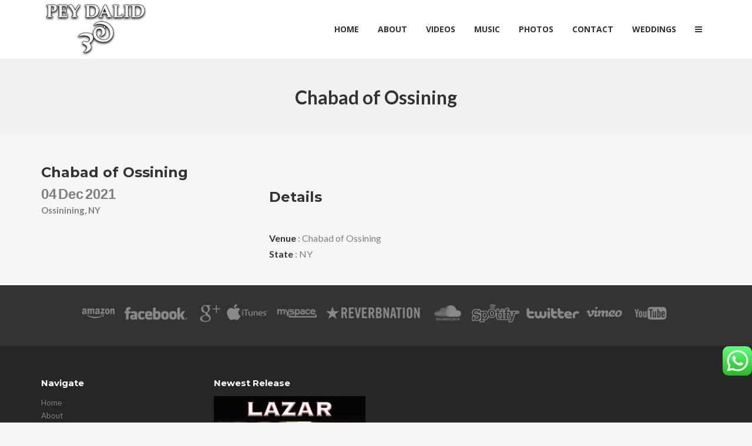

--- FILE ---
content_type: text/html; charset=UTF-8
request_url: https://www.peydalidmusic.com/show/chabad-of-ossining/
body_size: 17922
content:
<!DOCTYPE html>
<html lang="en">
<head>
	<!-- Meta Tags -->
	<meta http-equiv="Content-Type" content="text/html; charset=UTF-8" />
	<meta name="viewport" content="width=device-width, initial-scale=1.0"/>
	<meta name="generator" content="Decibel 2.1.3" />
<meta name="generator" content="Wolf Framework 2.2.0" />
		<!-- Favicons -->
		<link rel="shortcut icon" href="https://www.peydalidmusic.com/wp-content/themes/decibel/images/favicons/favicon.ico">
		<link rel="apple-touch-icon" href="https://www.peydalidmusic.com/wp-content/themes/decibel/images/favicons/touch-icon-57x57.png">
		<link rel="apple-touch-icon" sizes="72x72" href="https://www.peydalidmusic.com/wp-content/themes/decibel/images/favicons/touch-icon-72x72.png">
		<link rel="apple-touch-icon" sizes="114x114" href="https://www.peydalidmusic.com/wp-content/themes/decibel/images/favicons/touch-icon-114x114.png">
		


<!-- facebook meta -->
<meta property="og:site_name" content="Pey Dalid Official Website" />
<meta property="og:title" content="Chabad of Ossining - Pey Dalid Official Website" />
<meta property="og:url" content="https://www.peydalidmusic.com/show/chabad-of-ossining/" />

<!-- twitter meta -->
<meta name="twitter:card" content="summary">
<meta name="twitter:url" content="https://www.peydalidmusic.com/show/chabad-of-ossining/">
<meta name="twitter:title" content="Chabad of Ossining - Pey Dalid Official Website">

<!-- google plus meta -->
<meta itemprop="name" content="Pey Dalid Official Website" />
	
	<!-- Title -->
	<title>Chabad of Ossining - Pey Dalid Official Website</title>
	<link rel="profile" href="https://gmpg.org/xfn/11" />
<link rel="stylesheet" href="https://fonts.googleapis.com/css?family=Sofia">
	<!-- RSS & Pingbacks -->
	<link rel="alternate" type="application/rss+xml" title="Pey Dalid Official Website RSS Feed" href="https://www.peydalidmusic.com/feed/" />
	<link rel="pingback" href="https://www.peydalidmusic.com/xmlrpc.php" />
	<!--[if lt IE 9]>
		<script src="https://www.peydalidmusic.com/wp-content/themes/decibel/js/lib/html5shiv.min.js" type="text/javascript"></script>
	<![endif]-->
		<meta name='robots' content='index, follow, max-image-preview:large, max-snippet:-1, max-video-preview:-1' />
	<style>img:is([sizes="auto" i], [sizes^="auto," i]) { contain-intrinsic-size: 3000px 1500px }</style>
	
	<!-- This site is optimized with the Yoast SEO plugin v26.4 - https://yoast.com/wordpress/plugins/seo/ -->
	<link rel="canonical" href="https://www.peydalidmusic.com/show/chabad-of-ossining/" />
	<meta property="og:locale" content="en_US" />
	<meta property="og:type" content="article" />
	<meta property="og:title" content="Chabad of Ossining - Pey Dalid Official Website" />
	<meta property="og:url" content="https://www.peydalidmusic.com/show/chabad-of-ossining/" />
	<meta property="og:site_name" content="Pey Dalid Official Website" />
	<meta property="article:publisher" content="https://www.facebook.com/peydalidmusic" />
	<meta name="twitter:card" content="summary_large_image" />
	<meta name="twitter:site" content="@peydalid" />
	<script type="application/ld+json" class="yoast-schema-graph">{"@context":"https://schema.org","@graph":[{"@type":"WebPage","@id":"https://www.peydalidmusic.com/show/chabad-of-ossining/","url":"https://www.peydalidmusic.com/show/chabad-of-ossining/","name":"Chabad of Ossining - Pey Dalid Official Website","isPartOf":{"@id":"https://www.peydalidmusic.com/#website"},"datePublished":"2021-12-06T21:20:15+00:00","breadcrumb":{"@id":"https://www.peydalidmusic.com/show/chabad-of-ossining/#breadcrumb"},"inLanguage":"en","potentialAction":[{"@type":"ReadAction","target":["https://www.peydalidmusic.com/show/chabad-of-ossining/"]}]},{"@type":"BreadcrumbList","@id":"https://www.peydalidmusic.com/show/chabad-of-ossining/#breadcrumb","itemListElement":[{"@type":"ListItem","position":1,"name":"Home","item":"https://www.peydalidmusic.com/"},{"@type":"ListItem","position":2,"name":"Chabad of Ossining"}]},{"@type":"WebSite","@id":"https://www.peydalidmusic.com/#website","url":"https://www.peydalidmusic.com/","name":"Pey Dalid Official Website","description":"","potentialAction":[{"@type":"SearchAction","target":{"@type":"EntryPoint","urlTemplate":"https://www.peydalidmusic.com/?s={search_term_string}"},"query-input":{"@type":"PropertyValueSpecification","valueRequired":true,"valueName":"search_term_string"}}],"inLanguage":"en"}]}</script>
	<!-- / Yoast SEO plugin. -->


<link rel='dns-prefetch' href='//fonts.googleapis.com' />
<link rel="alternate" type="application/rss+xml" title="Pey Dalid Official Website &raquo; Feed" href="https://www.peydalidmusic.com/feed/" />
<link rel="alternate" type="application/rss+xml" title="Pey Dalid Official Website &raquo; Comments Feed" href="https://www.peydalidmusic.com/comments/feed/" />
<link rel="alternate" type="application/rss+xml" title="Pey Dalid Official Website &raquo; Chabad of Ossining Comments Feed" href="https://www.peydalidmusic.com/show/chabad-of-ossining/feed/" />
<script type="text/javascript">
/* <![CDATA[ */
window._wpemojiSettings = {"baseUrl":"https:\/\/s.w.org\/images\/core\/emoji\/16.0.1\/72x72\/","ext":".png","svgUrl":"https:\/\/s.w.org\/images\/core\/emoji\/16.0.1\/svg\/","svgExt":".svg","source":{"concatemoji":"https:\/\/www.peydalidmusic.com\/wp-includes\/js\/wp-emoji-release.min.js?ver=6.8.3"}};
/*! This file is auto-generated */
!function(s,n){var o,i,e;function c(e){try{var t={supportTests:e,timestamp:(new Date).valueOf()};sessionStorage.setItem(o,JSON.stringify(t))}catch(e){}}function p(e,t,n){e.clearRect(0,0,e.canvas.width,e.canvas.height),e.fillText(t,0,0);var t=new Uint32Array(e.getImageData(0,0,e.canvas.width,e.canvas.height).data),a=(e.clearRect(0,0,e.canvas.width,e.canvas.height),e.fillText(n,0,0),new Uint32Array(e.getImageData(0,0,e.canvas.width,e.canvas.height).data));return t.every(function(e,t){return e===a[t]})}function u(e,t){e.clearRect(0,0,e.canvas.width,e.canvas.height),e.fillText(t,0,0);for(var n=e.getImageData(16,16,1,1),a=0;a<n.data.length;a++)if(0!==n.data[a])return!1;return!0}function f(e,t,n,a){switch(t){case"flag":return n(e,"\ud83c\udff3\ufe0f\u200d\u26a7\ufe0f","\ud83c\udff3\ufe0f\u200b\u26a7\ufe0f")?!1:!n(e,"\ud83c\udde8\ud83c\uddf6","\ud83c\udde8\u200b\ud83c\uddf6")&&!n(e,"\ud83c\udff4\udb40\udc67\udb40\udc62\udb40\udc65\udb40\udc6e\udb40\udc67\udb40\udc7f","\ud83c\udff4\u200b\udb40\udc67\u200b\udb40\udc62\u200b\udb40\udc65\u200b\udb40\udc6e\u200b\udb40\udc67\u200b\udb40\udc7f");case"emoji":return!a(e,"\ud83e\udedf")}return!1}function g(e,t,n,a){var r="undefined"!=typeof WorkerGlobalScope&&self instanceof WorkerGlobalScope?new OffscreenCanvas(300,150):s.createElement("canvas"),o=r.getContext("2d",{willReadFrequently:!0}),i=(o.textBaseline="top",o.font="600 32px Arial",{});return e.forEach(function(e){i[e]=t(o,e,n,a)}),i}function t(e){var t=s.createElement("script");t.src=e,t.defer=!0,s.head.appendChild(t)}"undefined"!=typeof Promise&&(o="wpEmojiSettingsSupports",i=["flag","emoji"],n.supports={everything:!0,everythingExceptFlag:!0},e=new Promise(function(e){s.addEventListener("DOMContentLoaded",e,{once:!0})}),new Promise(function(t){var n=function(){try{var e=JSON.parse(sessionStorage.getItem(o));if("object"==typeof e&&"number"==typeof e.timestamp&&(new Date).valueOf()<e.timestamp+604800&&"object"==typeof e.supportTests)return e.supportTests}catch(e){}return null}();if(!n){if("undefined"!=typeof Worker&&"undefined"!=typeof OffscreenCanvas&&"undefined"!=typeof URL&&URL.createObjectURL&&"undefined"!=typeof Blob)try{var e="postMessage("+g.toString()+"("+[JSON.stringify(i),f.toString(),p.toString(),u.toString()].join(",")+"));",a=new Blob([e],{type:"text/javascript"}),r=new Worker(URL.createObjectURL(a),{name:"wpTestEmojiSupports"});return void(r.onmessage=function(e){c(n=e.data),r.terminate(),t(n)})}catch(e){}c(n=g(i,f,p,u))}t(n)}).then(function(e){for(var t in e)n.supports[t]=e[t],n.supports.everything=n.supports.everything&&n.supports[t],"flag"!==t&&(n.supports.everythingExceptFlag=n.supports.everythingExceptFlag&&n.supports[t]);n.supports.everythingExceptFlag=n.supports.everythingExceptFlag&&!n.supports.flag,n.DOMReady=!1,n.readyCallback=function(){n.DOMReady=!0}}).then(function(){return e}).then(function(){var e;n.supports.everything||(n.readyCallback(),(e=n.source||{}).concatemoji?t(e.concatemoji):e.wpemoji&&e.twemoji&&(t(e.twemoji),t(e.wpemoji)))}))}((window,document),window._wpemojiSettings);
/* ]]> */
</script>
<link rel='stylesheet' id='scap.flashblock-css' href='https://www.peydalidmusic.com/wp-content/plugins/compact-wp-audio-player/css/flashblock.css?ver=6.8.3' type='text/css' media='all' />
<link rel='stylesheet' id='scap.player-css' href='https://www.peydalidmusic.com/wp-content/plugins/compact-wp-audio-player/css/player.css?ver=6.8.3' type='text/css' media='all' />
<link rel='stylesheet' id='fancybox-css' href='https://www.peydalidmusic.com/wp-content/themes/decibel/css/lib/fancybox.css?ver=2.1.4' type='text/css' media='all' />
<link rel='stylesheet' id='dashicons-css' href='https://www.peydalidmusic.com/wp-includes/css/dashicons.min.css?ver=6.8.3' type='text/css' media='all' />
<link rel='stylesheet' id='decibel-style-min-css' href='https://www.peydalidmusic.com/wp-content/themes/decibel/css/main.min.css?ver=2.1.3' type='text/css' media='all' />
<link rel='stylesheet' id='decibel-default-css' href='https://www.peydalidmusic.com/wp-content/themes/decibel/style.css?ver=2.1.3' type='text/css' media='all' />
<!--[if lte IE 8]>
<link rel='stylesheet' id='decibel-ie8-style-css' href='https://www.peydalidmusic.com/wp-content/themes/decibel/css/ie8.css?ver=6.8.3' type='text/css' media='all' />
<![endif]-->
<link rel='stylesheet' id='ht_ctc_main_css-css' href='https://www.peydalidmusic.com/wp-content/plugins/click-to-chat-for-whatsapp/new/inc/assets/css/main.css?ver=4.33' type='text/css' media='all' />
<style id='wp-emoji-styles-inline-css' type='text/css'>

	img.wp-smiley, img.emoji {
		display: inline !important;
		border: none !important;
		box-shadow: none !important;
		height: 1em !important;
		width: 1em !important;
		margin: 0 0.07em !important;
		vertical-align: -0.1em !important;
		background: none !important;
		padding: 0 !important;
	}
</style>
<link rel='stylesheet' id='wp-block-library-css' href='https://www.peydalidmusic.com/wp-includes/css/dist/block-library/style.min.css?ver=6.8.3' type='text/css' media='all' />
<style id='classic-theme-styles-inline-css' type='text/css'>
/*! This file is auto-generated */
.wp-block-button__link{color:#fff;background-color:#32373c;border-radius:9999px;box-shadow:none;text-decoration:none;padding:calc(.667em + 2px) calc(1.333em + 2px);font-size:1.125em}.wp-block-file__button{background:#32373c;color:#fff;text-decoration:none}
</style>
<style id='global-styles-inline-css' type='text/css'>
:root{--wp--preset--aspect-ratio--square: 1;--wp--preset--aspect-ratio--4-3: 4/3;--wp--preset--aspect-ratio--3-4: 3/4;--wp--preset--aspect-ratio--3-2: 3/2;--wp--preset--aspect-ratio--2-3: 2/3;--wp--preset--aspect-ratio--16-9: 16/9;--wp--preset--aspect-ratio--9-16: 9/16;--wp--preset--color--black: #000000;--wp--preset--color--cyan-bluish-gray: #abb8c3;--wp--preset--color--white: #ffffff;--wp--preset--color--pale-pink: #f78da7;--wp--preset--color--vivid-red: #cf2e2e;--wp--preset--color--luminous-vivid-orange: #ff6900;--wp--preset--color--luminous-vivid-amber: #fcb900;--wp--preset--color--light-green-cyan: #7bdcb5;--wp--preset--color--vivid-green-cyan: #00d084;--wp--preset--color--pale-cyan-blue: #8ed1fc;--wp--preset--color--vivid-cyan-blue: #0693e3;--wp--preset--color--vivid-purple: #9b51e0;--wp--preset--gradient--vivid-cyan-blue-to-vivid-purple: linear-gradient(135deg,rgba(6,147,227,1) 0%,rgb(155,81,224) 100%);--wp--preset--gradient--light-green-cyan-to-vivid-green-cyan: linear-gradient(135deg,rgb(122,220,180) 0%,rgb(0,208,130) 100%);--wp--preset--gradient--luminous-vivid-amber-to-luminous-vivid-orange: linear-gradient(135deg,rgba(252,185,0,1) 0%,rgba(255,105,0,1) 100%);--wp--preset--gradient--luminous-vivid-orange-to-vivid-red: linear-gradient(135deg,rgba(255,105,0,1) 0%,rgb(207,46,46) 100%);--wp--preset--gradient--very-light-gray-to-cyan-bluish-gray: linear-gradient(135deg,rgb(238,238,238) 0%,rgb(169,184,195) 100%);--wp--preset--gradient--cool-to-warm-spectrum: linear-gradient(135deg,rgb(74,234,220) 0%,rgb(151,120,209) 20%,rgb(207,42,186) 40%,rgb(238,44,130) 60%,rgb(251,105,98) 80%,rgb(254,248,76) 100%);--wp--preset--gradient--blush-light-purple: linear-gradient(135deg,rgb(255,206,236) 0%,rgb(152,150,240) 100%);--wp--preset--gradient--blush-bordeaux: linear-gradient(135deg,rgb(254,205,165) 0%,rgb(254,45,45) 50%,rgb(107,0,62) 100%);--wp--preset--gradient--luminous-dusk: linear-gradient(135deg,rgb(255,203,112) 0%,rgb(199,81,192) 50%,rgb(65,88,208) 100%);--wp--preset--gradient--pale-ocean: linear-gradient(135deg,rgb(255,245,203) 0%,rgb(182,227,212) 50%,rgb(51,167,181) 100%);--wp--preset--gradient--electric-grass: linear-gradient(135deg,rgb(202,248,128) 0%,rgb(113,206,126) 100%);--wp--preset--gradient--midnight: linear-gradient(135deg,rgb(2,3,129) 0%,rgb(40,116,252) 100%);--wp--preset--font-size--small: 13px;--wp--preset--font-size--medium: 20px;--wp--preset--font-size--large: 36px;--wp--preset--font-size--x-large: 42px;--wp--preset--spacing--20: 0.44rem;--wp--preset--spacing--30: 0.67rem;--wp--preset--spacing--40: 1rem;--wp--preset--spacing--50: 1.5rem;--wp--preset--spacing--60: 2.25rem;--wp--preset--spacing--70: 3.38rem;--wp--preset--spacing--80: 5.06rem;--wp--preset--shadow--natural: 6px 6px 9px rgba(0, 0, 0, 0.2);--wp--preset--shadow--deep: 12px 12px 50px rgba(0, 0, 0, 0.4);--wp--preset--shadow--sharp: 6px 6px 0px rgba(0, 0, 0, 0.2);--wp--preset--shadow--outlined: 6px 6px 0px -3px rgba(255, 255, 255, 1), 6px 6px rgba(0, 0, 0, 1);--wp--preset--shadow--crisp: 6px 6px 0px rgba(0, 0, 0, 1);}:where(.is-layout-flex){gap: 0.5em;}:where(.is-layout-grid){gap: 0.5em;}body .is-layout-flex{display: flex;}.is-layout-flex{flex-wrap: wrap;align-items: center;}.is-layout-flex > :is(*, div){margin: 0;}body .is-layout-grid{display: grid;}.is-layout-grid > :is(*, div){margin: 0;}:where(.wp-block-columns.is-layout-flex){gap: 2em;}:where(.wp-block-columns.is-layout-grid){gap: 2em;}:where(.wp-block-post-template.is-layout-flex){gap: 1.25em;}:where(.wp-block-post-template.is-layout-grid){gap: 1.25em;}.has-black-color{color: var(--wp--preset--color--black) !important;}.has-cyan-bluish-gray-color{color: var(--wp--preset--color--cyan-bluish-gray) !important;}.has-white-color{color: var(--wp--preset--color--white) !important;}.has-pale-pink-color{color: var(--wp--preset--color--pale-pink) !important;}.has-vivid-red-color{color: var(--wp--preset--color--vivid-red) !important;}.has-luminous-vivid-orange-color{color: var(--wp--preset--color--luminous-vivid-orange) !important;}.has-luminous-vivid-amber-color{color: var(--wp--preset--color--luminous-vivid-amber) !important;}.has-light-green-cyan-color{color: var(--wp--preset--color--light-green-cyan) !important;}.has-vivid-green-cyan-color{color: var(--wp--preset--color--vivid-green-cyan) !important;}.has-pale-cyan-blue-color{color: var(--wp--preset--color--pale-cyan-blue) !important;}.has-vivid-cyan-blue-color{color: var(--wp--preset--color--vivid-cyan-blue) !important;}.has-vivid-purple-color{color: var(--wp--preset--color--vivid-purple) !important;}.has-black-background-color{background-color: var(--wp--preset--color--black) !important;}.has-cyan-bluish-gray-background-color{background-color: var(--wp--preset--color--cyan-bluish-gray) !important;}.has-white-background-color{background-color: var(--wp--preset--color--white) !important;}.has-pale-pink-background-color{background-color: var(--wp--preset--color--pale-pink) !important;}.has-vivid-red-background-color{background-color: var(--wp--preset--color--vivid-red) !important;}.has-luminous-vivid-orange-background-color{background-color: var(--wp--preset--color--luminous-vivid-orange) !important;}.has-luminous-vivid-amber-background-color{background-color: var(--wp--preset--color--luminous-vivid-amber) !important;}.has-light-green-cyan-background-color{background-color: var(--wp--preset--color--light-green-cyan) !important;}.has-vivid-green-cyan-background-color{background-color: var(--wp--preset--color--vivid-green-cyan) !important;}.has-pale-cyan-blue-background-color{background-color: var(--wp--preset--color--pale-cyan-blue) !important;}.has-vivid-cyan-blue-background-color{background-color: var(--wp--preset--color--vivid-cyan-blue) !important;}.has-vivid-purple-background-color{background-color: var(--wp--preset--color--vivid-purple) !important;}.has-black-border-color{border-color: var(--wp--preset--color--black) !important;}.has-cyan-bluish-gray-border-color{border-color: var(--wp--preset--color--cyan-bluish-gray) !important;}.has-white-border-color{border-color: var(--wp--preset--color--white) !important;}.has-pale-pink-border-color{border-color: var(--wp--preset--color--pale-pink) !important;}.has-vivid-red-border-color{border-color: var(--wp--preset--color--vivid-red) !important;}.has-luminous-vivid-orange-border-color{border-color: var(--wp--preset--color--luminous-vivid-orange) !important;}.has-luminous-vivid-amber-border-color{border-color: var(--wp--preset--color--luminous-vivid-amber) !important;}.has-light-green-cyan-border-color{border-color: var(--wp--preset--color--light-green-cyan) !important;}.has-vivid-green-cyan-border-color{border-color: var(--wp--preset--color--vivid-green-cyan) !important;}.has-pale-cyan-blue-border-color{border-color: var(--wp--preset--color--pale-cyan-blue) !important;}.has-vivid-cyan-blue-border-color{border-color: var(--wp--preset--color--vivid-cyan-blue) !important;}.has-vivid-purple-border-color{border-color: var(--wp--preset--color--vivid-purple) !important;}.has-vivid-cyan-blue-to-vivid-purple-gradient-background{background: var(--wp--preset--gradient--vivid-cyan-blue-to-vivid-purple) !important;}.has-light-green-cyan-to-vivid-green-cyan-gradient-background{background: var(--wp--preset--gradient--light-green-cyan-to-vivid-green-cyan) !important;}.has-luminous-vivid-amber-to-luminous-vivid-orange-gradient-background{background: var(--wp--preset--gradient--luminous-vivid-amber-to-luminous-vivid-orange) !important;}.has-luminous-vivid-orange-to-vivid-red-gradient-background{background: var(--wp--preset--gradient--luminous-vivid-orange-to-vivid-red) !important;}.has-very-light-gray-to-cyan-bluish-gray-gradient-background{background: var(--wp--preset--gradient--very-light-gray-to-cyan-bluish-gray) !important;}.has-cool-to-warm-spectrum-gradient-background{background: var(--wp--preset--gradient--cool-to-warm-spectrum) !important;}.has-blush-light-purple-gradient-background{background: var(--wp--preset--gradient--blush-light-purple) !important;}.has-blush-bordeaux-gradient-background{background: var(--wp--preset--gradient--blush-bordeaux) !important;}.has-luminous-dusk-gradient-background{background: var(--wp--preset--gradient--luminous-dusk) !important;}.has-pale-ocean-gradient-background{background: var(--wp--preset--gradient--pale-ocean) !important;}.has-electric-grass-gradient-background{background: var(--wp--preset--gradient--electric-grass) !important;}.has-midnight-gradient-background{background: var(--wp--preset--gradient--midnight) !important;}.has-small-font-size{font-size: var(--wp--preset--font-size--small) !important;}.has-medium-font-size{font-size: var(--wp--preset--font-size--medium) !important;}.has-large-font-size{font-size: var(--wp--preset--font-size--large) !important;}.has-x-large-font-size{font-size: var(--wp--preset--font-size--x-large) !important;}
:where(.wp-block-post-template.is-layout-flex){gap: 1.25em;}:where(.wp-block-post-template.is-layout-grid){gap: 1.25em;}
:where(.wp-block-columns.is-layout-flex){gap: 2em;}:where(.wp-block-columns.is-layout-grid){gap: 2em;}
:root :where(.wp-block-pullquote){font-size: 1.5em;line-height: 1.6;}
</style>
<link rel='stylesheet' id='cpsh-shortcodes-css' href='https://www.peydalidmusic.com/wp-content/plugins/column-shortcodes/assets/css/shortcodes.css?ver=1.0.1' type='text/css' media='all' />
<link rel='stylesheet' id='contact-form-7-css' href='https://www.peydalidmusic.com/wp-content/plugins/contact-form-7/includes/css/styles.css?ver=6.1.4' type='text/css' media='all' />
<link rel='stylesheet' id='cf7msm_styles-css' href='https://www.peydalidmusic.com/wp-content/plugins/contact-form-7-multi-step-module/resources/cf7msm.css?ver=4.5' type='text/css' media='all' />
<link rel='stylesheet' id='bwg_fonts-css' href='https://www.peydalidmusic.com/wp-content/plugins/photo-gallery/css/bwg-fonts/fonts.css?ver=0.0.1' type='text/css' media='all' />
<link rel='stylesheet' id='sumoselect-css' href='https://www.peydalidmusic.com/wp-content/plugins/photo-gallery/css/sumoselect.min.css?ver=3.4.6' type='text/css' media='all' />
<link rel='stylesheet' id='mCustomScrollbar-css' href='https://www.peydalidmusic.com/wp-content/plugins/photo-gallery/css/jquery.mCustomScrollbar.min.css?ver=3.1.5' type='text/css' media='all' />
<link rel='stylesheet' id='bwg_googlefonts-css' href='https://fonts.googleapis.com/css?family=Ubuntu&#038;subset=greek,latin,greek-ext,vietnamese,cyrillic-ext,latin-ext,cyrillic' type='text/css' media='all' />
<link rel='stylesheet' id='bwg_frontend-css' href='https://www.peydalidmusic.com/wp-content/plugins/photo-gallery/css/styles.min.css?ver=1.8.35' type='text/css' media='all' />
<link rel='stylesheet' id='rs-plugin-settings-css' href='https://www.peydalidmusic.com/wp-content/plugins/revslider/public/assets/css/rs6.css?ver=6.3.4' type='text/css' media='all' />
<style id='rs-plugin-settings-inline-css' type='text/css'>
#rs-demo-id {}
</style>
<link rel='stylesheet' id='wolf-jplayer-css' href='https://www.peydalidmusic.com/wp-content/plugins/wolf-jplayer/assets/css/min/jplayer-default.min.css?ver=2.1.7.3' type='text/css' media='all' />
<link rel='stylesheet' id='wolf-tour-dates-css' href='https://www.peydalidmusic.com/wp-content/plugins/wolf-tour-dates/assets/css/tour-dates.min.css?ver=1.1.7' type='text/css' media='all' />
<style id='woocommerce-inline-inline-css' type='text/css'>
.woocommerce form .form-row .required { visibility: visible; }
</style>
<link rel='stylesheet' id='brands-styles-css' href='https://www.peydalidmusic.com/wp-content/plugins/woocommerce/assets/css/brands.css?ver=10.3.7' type='text/css' media='all' />
<link rel='stylesheet' id='wolf-theme-google-fonts-css' href='//fonts.googleapis.com/css?family=Lato:400,700|Arimo:400,700|Open+Sans:400,700|Merriweather:400,700|Montserrat:400,700&#038;subset=latin,latin-ext' type='text/css' media='all' />
<link rel='stylesheet' id='mm-compiled-options-mobmenu-css' href='https://www.peydalidmusic.com/wp-content/uploads/dynamic-mobmenu.css?ver=2.8.8-986' type='text/css' media='all' />
<link rel='stylesheet' id='mm-google-webfont-dosis-css' href='//fonts.googleapis.com/css?family=Dosis%3Ainherit%2C400&#038;subset=latin%2Clatin-ext&#038;ver=6.8.3' type='text/css' media='all' />
<link rel='stylesheet' id='dhvc-form-font-awesome-css' href='https://www.peydalidmusic.com/wp-content/plugins/dhvc-form/assets/fonts/font-awesome/css/font-awesome.min.css?ver=4.1.0' type='text/css' media='all' />
<link rel='stylesheet' id='dhvc-form-css' href='https://www.peydalidmusic.com/wp-content/plugins/dhvc-form/assets/css/style.min.css?ver=2.1.7' type='text/css' media='all' />
<link rel='stylesheet' id='cssmobmenu-icons-css' href='https://www.peydalidmusic.com/wp-content/plugins/mobile-menu/includes/css/mobmenu-icons.css?ver=6.8.3' type='text/css' media='all' />
<link rel='stylesheet' id='cssmobmenu-css' href='https://www.peydalidmusic.com/wp-content/plugins/mobile-menu/includes/css/mobmenu.css?ver=2.8.8' type='text/css' media='all' />
<script type="text/javascript" src="https://www.peydalidmusic.com/wp-content/plugins/compact-wp-audio-player/js/soundmanager2-nodebug-jsmin.js?ver=6.8.3" id="scap.soundmanager2-js"></script>
<script type="text/javascript" src="https://www.peydalidmusic.com/wp-includes/js/jquery/jquery.min.js?ver=3.7.1" id="jquery-core-js"></script>
<script type="text/javascript" src="https://www.peydalidmusic.com/wp-includes/js/jquery/jquery-migrate.min.js?ver=3.4.1" id="jquery-migrate-js"></script>
<script type="text/javascript" src="https://www.peydalidmusic.com/wp-content/plugins/photo-gallery/js/jquery.sumoselect.min.js?ver=3.4.6" id="sumoselect-js"></script>
<script type="text/javascript" src="https://www.peydalidmusic.com/wp-content/plugins/photo-gallery/js/tocca.min.js?ver=2.0.9" id="bwg_mobile-js"></script>
<script type="text/javascript" src="https://www.peydalidmusic.com/wp-content/plugins/photo-gallery/js/jquery.mCustomScrollbar.concat.min.js?ver=3.1.5" id="mCustomScrollbar-js"></script>
<script type="text/javascript" src="https://www.peydalidmusic.com/wp-content/plugins/photo-gallery/js/jquery.fullscreen.min.js?ver=0.6.0" id="jquery-fullscreen-js"></script>
<script type="text/javascript" id="bwg_frontend-js-extra">
/* <![CDATA[ */
var bwg_objectsL10n = {"bwg_field_required":"field is required.","bwg_mail_validation":"This is not a valid email address.","bwg_search_result":"There are no images matching your search.","bwg_select_tag":"Select Tag","bwg_order_by":"Order By","bwg_search":"Search","bwg_show_ecommerce":"Show Ecommerce","bwg_hide_ecommerce":"Hide Ecommerce","bwg_show_comments":"Show Comments","bwg_hide_comments":"Hide Comments","bwg_restore":"Restore","bwg_maximize":"Maximize","bwg_fullscreen":"Fullscreen","bwg_exit_fullscreen":"Exit Fullscreen","bwg_search_tag":"SEARCH...","bwg_tag_no_match":"No tags found","bwg_all_tags_selected":"All tags selected","bwg_tags_selected":"tags selected","play":"Play","pause":"Pause","is_pro":"","bwg_play":"Play","bwg_pause":"Pause","bwg_hide_info":"Hide info","bwg_show_info":"Show info","bwg_hide_rating":"Hide rating","bwg_show_rating":"Show rating","ok":"Ok","cancel":"Cancel","select_all":"Select all","lazy_load":"0","lazy_loader":"https:\/\/www.peydalidmusic.com\/wp-content\/plugins\/photo-gallery\/images\/ajax_loader.png","front_ajax":"0","bwg_tag_see_all":"see all tags","bwg_tag_see_less":"see less tags"};
/* ]]> */
</script>
<script type="text/javascript" src="https://www.peydalidmusic.com/wp-content/plugins/photo-gallery/js/scripts.min.js?ver=1.8.35" id="bwg_frontend-js"></script>
<script type="text/javascript" src="https://www.peydalidmusic.com/wp-content/plugins/revslider/public/assets/js/rbtools.min.js?ver=6.3.4" id="tp-tools-js"></script>
<script type="text/javascript" src="https://www.peydalidmusic.com/wp-content/plugins/revslider/public/assets/js/rs6.min.js?ver=6.3.4" id="revmin-js"></script>
<script type="text/javascript" src="https://www.peydalidmusic.com/wp-content/plugins/woocommerce/assets/js/jquery-blockui/jquery.blockUI.min.js?ver=2.7.0-wc.10.3.7" id="wc-jquery-blockui-js" data-wp-strategy="defer"></script>
<script type="text/javascript" id="wc-add-to-cart-js-extra">
/* <![CDATA[ */
var wc_add_to_cart_params = {"ajax_url":"\/wp-admin\/admin-ajax.php","wc_ajax_url":"\/?wc-ajax=%%endpoint%%","i18n_view_cart":"View cart","cart_url":"https:\/\/www.peydalidmusic.com","is_cart":"","cart_redirect_after_add":"no"};
/* ]]> */
</script>
<script type="text/javascript" src="https://www.peydalidmusic.com/wp-content/plugins/woocommerce/assets/js/frontend/add-to-cart.min.js?ver=10.3.7" id="wc-add-to-cart-js" data-wp-strategy="defer"></script>
<script type="text/javascript" src="https://www.peydalidmusic.com/wp-content/plugins/woocommerce/assets/js/js-cookie/js.cookie.min.js?ver=2.1.4-wc.10.3.7" id="wc-js-cookie-js" defer="defer" data-wp-strategy="defer"></script>
<script type="text/javascript" id="woocommerce-js-extra">
/* <![CDATA[ */
var woocommerce_params = {"ajax_url":"\/wp-admin\/admin-ajax.php","wc_ajax_url":"\/?wc-ajax=%%endpoint%%","i18n_password_show":"Show password","i18n_password_hide":"Hide password"};
/* ]]> */
</script>
<script type="text/javascript" src="https://www.peydalidmusic.com/wp-content/plugins/woocommerce/assets/js/frontend/woocommerce.min.js?ver=10.3.7" id="woocommerce-js" defer="defer" data-wp-strategy="defer"></script>
<script type="text/javascript" src="https://www.peydalidmusic.com/wp-content/plugins/js_composer/assets/js/vendors/woocommerce-add-to-cart.js?ver=5.7" id="vc_woocommerce-add-to-cart-js-js"></script>
<script type="text/javascript" src="https://www.peydalidmusic.com/wp-content/themes/decibel/js/lib/modernizr.js?ver=2.8.3" id="modernizr-js"></script>
<script type="text/javascript" src="https://www.peydalidmusic.com/wp-content/plugins/mobile-menu/includes/js/mobmenu.js?ver=2.8.8" id="mobmenujs-js"></script>
<link rel="https://api.w.org/" href="https://www.peydalidmusic.com/wp-json/" /><link rel="EditURI" type="application/rsd+xml" title="RSD" href="https://www.peydalidmusic.com/xmlrpc.php?rsd" />
<meta name="generator" content="WordPress 6.8.3" />
<meta name="generator" content="WolfAlbums 1.3.0" />
<meta name="generator" content="WolfDiscography 1.4.8" />
<meta name="generator" content="WolfVideos 1.2.6" />
<meta name="generator" content="WooCommerce 10.3.7" />
<link rel='shortlink' href='https://www.peydalidmusic.com/?p=1371' />
<link rel="alternate" title="oEmbed (JSON)" type="application/json+oembed" href="https://www.peydalidmusic.com/wp-json/oembed/1.0/embed?url=https%3A%2F%2Fwww.peydalidmusic.com%2Fshow%2Fchabad-of-ossining%2F" />
<link rel="alternate" title="oEmbed (XML)" type="text/xml+oembed" href="https://www.peydalidmusic.com/wp-json/oembed/1.0/embed?url=https%3A%2F%2Fwww.peydalidmusic.com%2Fshow%2Fchabad-of-ossining%2F&#038;format=xml" />
<meta name="google-site-verification" content="wgx3nq--lIpQ-xhLhdUprRpp2z5be_4J4AUS_47DWSM" />
<!-- Google tag (gtag.js) -->
<script async src="https://www.googletagmanager.com/gtag/js?id=G-6QPQWKCM4F"></script>
<script>
  window.dataLayer = window.dataLayer || [];
  function gtag(){dataLayer.push(arguments);}
  gtag('js', new Date());

  gtag('config', 'G-6QPQWKCM4F');
</script><style type="text/css"> .wolf-jplayer-playlist-container, .wolf-jplayer-playlist a{ color: #ffffff!important; } .wolf-jplayer-playlist .jp-play-bar, .wolf-jplayer-playlist .jp-volume-bar-value{ background-color: #ffffff; } .wolf-jplayer-loader-overlay{ background-color: #515151; } .wolf-jplayer-playlist-container{ background-color:rgba(81,81,81, 1 ); } .wolf-jplayer-playlist-container .mCSB_scrollTools .mCSB_dragger_bar{ background-color: #ffffff; } .wolf-jplayer-playlist-container.wolf-jplayer-scrollbar .jp-playlist{ max-height : 185px; } </style><style type="text/css">.wolf-music-logo-link{ border:none!important; } .wolf-music-logo { border:none!important; box-shadow:none!important; -moz-box-shadow:none!important; -webkit-box-shadow:none!important; -o-box-shadow:none!important; }</style><style type="text/css">/* Theme settings */
 a, .add_to_cart_button:hover, .wolf-button:hover, input[type='submit']:hover, input[type='reset']:hover, .wolf-social:hover, .wolf-show-ticket-button:hover, .team-member-social-container a:hover, h1 a:hover, h2 a:hover, h3 a:hover, h4 a:hover, h5 a:hover, h6 a:hover, .content-light-font h1 a:hover, .content-light-font h2 a:hover, .content-light-font h3 a:hover, .content-light-font h4 a:hover, .content-light-font h5 a:hover, .content-light-font h6 a:hover, .site-footer a:hover, #site-navigation-secondary a:hover, .comment-reply-link, .widget a:not(.button):not(.wolf-button):hover, figure.effect-sadie .entry-meta a, #top-bar #lang_sel a.lang_sel_sel:hover, .video-sidebar-container .video-title a:hover, .video-category .video-author-name a:hover, .single-video .video-author-meta .video-author-name a:hover, .has-bg h2.entry-title a:hover, .post-archives .entry-content a:hover, .video-youtube-all.single-video .video-author-meta .video-author-name a:hover, .video-youtube.single-video .video-author-meta .video-author-name a:hover, .wolf-bigtweet-content:before{ color:#c74735; } .entry-meta a:hover, .edit-link a:hover, #work-filter a.active, #work-filter a:hover, #video-filter a.active, #video-filter a:hover, #gallery-filter a.active, #gallery-filter a:hover, #plugin-filter a.active, #plugin-filter a:hover, #theme-filter a.active, #theme-filter a:hover, #demo-filter a.active, #demo-filter a:hover, .menu-hover-text-color .nav-menu li a:hover, .menu-hover-text-color .nav-menu li.current-menu-item > a:first-child, .menu-hover-text-color .nav-menu li.current-menu-ancestor > a:first-child, .menu-hover-text-color .nav-menu li.active a:first-child, input[type='submit']#place_order:hover{ color:#c74735!important; } a#scroll-down:hover, a#top-arrow:hover, input[type='submit'], input[type='reset'], .wolf-button, .button, .add_to_cart_button, .wolf-show-ticket-button{ background:#c74735; border-color:#c74735; } .content-light-font .border-button-accent-hover:hover, .border-button-accent-hover:hover, .trigger, .sidebar-footer input[type='submit'].wolf-mailchimp-submit:hover, input[type='submit']#place_order{ background:#c74735!important; border-color:#c74735!important; } .sidebar-footer .wolf-mailchimp-email:focus, .bypostauthor .avatar{ border-color:#c74735; } .wolf-social.square:hover, .wolf-social.circle:hover { background: #c74735; border-color: #c74735; } .vc_progress_bar .vc_single_bar .vc_bar, .mejs-container .mejs-controls .mejs-time-rail .mejs-time-current, .mejs-container .mejs-controls .mejs-horizontal-volume-slider .mejs-horizontal-volume-current{ background:#c74735!important; } .wolf-social.hover-fill-in.square:hover, .wolf-social.hover-fill-in.circle:hover, .wolf-social.circle.wolf-social-no-custom-style.hover-fill-in:hover, .wolf-social.square.wolf-social-no-custom-style.hover-fill-in:hover, .icon-box.icon-type-circle .wolf-icon-no-custom-style.hover-fill-in:hover, .icon-box.icon-type-square .wolf-icon-no-custom-style.hover-fill-in:hover{ -webkit-box-shadow: inset 0 0 0 1em #c74735; box-shadow: inset 0 0 0 1em #c74735; border-color: #c74735; } .icon-box.icon-type-circle .wolf-icon-no-custom-style.hover-none:hover, .icon-box.icon-type-square .wolf-icon-no-custom-style.hover-none:hover{ background:#c74735; border-color:#c74735!important; } .pricing-table-currency, .pricing-table-price, .pricing-table-strike:before{ color:#c74735!important; } #navbar-container .nav-menu li.button-style > a:first-child span, #navbar-container-left .nav-menu li.button-style > a:first-child span, #navbar-mobile .nav-menu li.button-style > a:first-child span{ background-color:#c74735!important; } #navbar-container .nav-menu li.button-style > a:first-child span:hover, #navbar-container-left .nav-menu li.button-style > a:first-child span:hover, #navbar-mobile .nav-menu li.button-style > a:first-child span:hover{ background:#a72715; } figure.effect-sadie .item-icon, #infscr-loading, .shortcode-videos-grid figure, .shortcode-works-grid figure, .shortcode-plugins-grid figure, .shortcode-albums-grid figure, .pricing-table-featured, .pricing-table-inner ul li.pricing-table-button a:hover, .pricing-table-active ul li.pricing-table-button a , .nav-menu .product-count, .menu .product-count, .woocommerce .widget_price_filter .ui-slider .ui-slider-range, .woocommerce-page .widget_price_filter .ui-slider .ui-slider-range, .woocommerce span.onsale, .woocommerce-page span.onsale, .woocommerce span.soldout, .woocommerce-page span.soldout, .woocommerce .woocommerce-tabs .panel, .woocommerce-page .woocommerce-tabs .panel, .woocommerce .woocommerce-tabs ul.tabs li.active, .woocommerce-page .woocommerce-tabs ul.tabs li.active, .pricing-table-price-strike:before, .notif-count{ background:#c74735; } ::-moz-selection{ background-color:#c74735!important; } ::selection{ background-color:#c74735!important; } .is-home-header .hero-inner {background : url("https://www.peydalidmusic.com/wp-content/uploads/2018/02/home-header.png") center center no-repeat }.is-home-header .hero-inner { -webkit-background-size: 100%; -o-background-size: 100%; -moz-background-size: 100%; background-size: 100%; -webkit-background-size: cover; -o-background-size: cover; background-size: cover; }.is-home-header .header-overlay{background-color:#000;}.is-home-header .header-overlay{opacity:0.3}.entry-meta, .category, .edit-link, .author-link, .author-description, .share-link, .page-title-container .subheading, .page-title-container .category-description p{font-family:'Montserrat'}.entry-meta, .category, .edit-link, .author-link, .author-description, .share-link, .page-title-container .subheading, .page-title-container .category-description p{font-style:normal}h1, h2, h3, h4, h5, h2.entry-title, .widget-title, .counter-text, .countdown-period, .wolf-slide-title{font-family:'Montserrat'}h1, h2, h3, h4, h5, h2.entry-title, .widget-title, .counter-text, .countdown-period, .wolf-slide-title{font-style:normal}h1.page-title{font-family:'Lato'}h1.page-title{font-style:normal}.nav-menu li a, #navbar-container-right{ font-family:'Open Sans'}.nav-menu li a, #navbar-container-right{text-transform:uppercase}.nav-menu li a, #navbar-container-right{font-style:normal}.site-infos a{color:#c74735!important;}</style><style type="text/css"></style>	<noscript><style>.woocommerce-product-gallery{ opacity: 1 !important; }</style></noscript>
	<style type="text/css">.recentcomments a{display:inline !important;padding:0 !important;margin:0 !important;}</style><meta name="generator" content="Powered by WPBakery Page Builder - drag and drop page builder for WordPress."/>
<!--[if lte IE 9]><link rel="stylesheet" type="text/css" href="https://www.peydalidmusic.com/wp-content/plugins/js_composer/assets/css/vc_lte_ie9.min.css" media="screen"><![endif]--><meta name="generator" content="Powered by Slider Revolution 6.3.4 - responsive, Mobile-Friendly Slider Plugin for WordPress with comfortable drag and drop interface." />
<link rel="icon" href="https://www.peydalidmusic.com/wp-content/uploads/2018/02/cropped-logo-32x32.png" sizes="32x32" />
<link rel="icon" href="https://www.peydalidmusic.com/wp-content/uploads/2018/02/cropped-logo-192x192.png" sizes="192x192" />
<link rel="apple-touch-icon" href="https://www.peydalidmusic.com/wp-content/uploads/2018/02/cropped-logo-180x180.png" />
<meta name="msapplication-TileImage" content="https://www.peydalidmusic.com/wp-content/uploads/2018/02/cropped-logo-270x270.png" />
<script type="text/javascript">function setREVStartSize(e){
			//window.requestAnimationFrame(function() {				 
				window.RSIW = window.RSIW===undefined ? window.innerWidth : window.RSIW;	
				window.RSIH = window.RSIH===undefined ? window.innerHeight : window.RSIH;	
				try {								
					var pw = document.getElementById(e.c).parentNode.offsetWidth,
						newh;
					pw = pw===0 || isNaN(pw) ? window.RSIW : pw;
					e.tabw = e.tabw===undefined ? 0 : parseInt(e.tabw);
					e.thumbw = e.thumbw===undefined ? 0 : parseInt(e.thumbw);
					e.tabh = e.tabh===undefined ? 0 : parseInt(e.tabh);
					e.thumbh = e.thumbh===undefined ? 0 : parseInt(e.thumbh);
					e.tabhide = e.tabhide===undefined ? 0 : parseInt(e.tabhide);
					e.thumbhide = e.thumbhide===undefined ? 0 : parseInt(e.thumbhide);
					e.mh = e.mh===undefined || e.mh=="" || e.mh==="auto" ? 0 : parseInt(e.mh,0);		
					if(e.layout==="fullscreen" || e.l==="fullscreen") 						
						newh = Math.max(e.mh,window.RSIH);					
					else{					
						e.gw = Array.isArray(e.gw) ? e.gw : [e.gw];
						for (var i in e.rl) if (e.gw[i]===undefined || e.gw[i]===0) e.gw[i] = e.gw[i-1];					
						e.gh = e.el===undefined || e.el==="" || (Array.isArray(e.el) && e.el.length==0)? e.gh : e.el;
						e.gh = Array.isArray(e.gh) ? e.gh : [e.gh];
						for (var i in e.rl) if (e.gh[i]===undefined || e.gh[i]===0) e.gh[i] = e.gh[i-1];
											
						var nl = new Array(e.rl.length),
							ix = 0,						
							sl;					
						e.tabw = e.tabhide>=pw ? 0 : e.tabw;
						e.thumbw = e.thumbhide>=pw ? 0 : e.thumbw;
						e.tabh = e.tabhide>=pw ? 0 : e.tabh;
						e.thumbh = e.thumbhide>=pw ? 0 : e.thumbh;					
						for (var i in e.rl) nl[i] = e.rl[i]<window.RSIW ? 0 : e.rl[i];
						sl = nl[0];									
						for (var i in nl) if (sl>nl[i] && nl[i]>0) { sl = nl[i]; ix=i;}															
						var m = pw>(e.gw[ix]+e.tabw+e.thumbw) ? 1 : (pw-(e.tabw+e.thumbw)) / (e.gw[ix]);					
						newh =  (e.gh[ix] * m) + (e.tabh + e.thumbh);
					}				
					if(window.rs_init_css===undefined) window.rs_init_css = document.head.appendChild(document.createElement("style"));					
					document.getElementById(e.c).height = newh+"px";
					window.rs_init_css.innerHTML += "#"+e.c+"_wrapper { height: "+newh+"px }";				
				} catch(e){
					console.log("Failure at Presize of Slider:" + e)
				}					   
			//});
		  };</script>
<style></style>		<style type="text/css" id="wp-custom-css">
			.nav-menu li a, #navbar-container-right {
    font-size: 14px;
}

.logo img {
    padding: .5rem;
    max-height: 100px;
    display: block;
}

#loader,#loading-overlay{
	display:none!important;
}		</style>
		<noscript><style type="text/css"> .wpb_animate_when_almost_visible { opacity: 1; }</style></noscript></head>
<body data-rsssl=1 class="wp-singular show-template-default single single-show postid-1371 wp-theme-decibel theme-decibel woocommerce-no-js wolf wolf-mailchimp decibel wolf-woocommerce-sidebar wide-layout skin-light menu-transparent menu-default menu-light menu-boxed menu-hover-border-top is-secondary-menu page-header-big show-title-area is-sticky-menu no-top-bar is-side-menu no-header-image wpb-js-composer js-comp-ver-5.7 vc_responsive mob-menu-slideout-over">
		<div id="top"></div><a id="top-arrow" class="scroll" href="#top"></a>
				<div id="loading-overlay"><div id="loader">
															<div class="loader8">
						<div class="loader8-container loader8-container1">
							<div class="loader8-circle1"></div>
							<div class="loader8-circle2"></div>
							<div class="loader8-circle3"></div>
							<div class="loader8-circle4"></div>
						</div>
						<div class="loader8-container loader8-container2">
							<div class="loader8-circle1"></div>
							<div class="loader8-circle2"></div>
							<div class="loader8-circle3"></div>
							<div class="loader8-circle4"></div>
						</div>
						<div class="loader8-container loader8-container3">
							<div class="loader8-circle1"></div>
							<div class="loader8-circle2"></div>
							<div class="loader8-circle3"></div>
							<div class="loader8-circle4"></div>
						</div>
					</div>
										</div></div>
		<div id="ceiling"><div id="navbar-container" class="clearfix">
	<div class="wrap">
		<div class="logo"><a href="https://www.peydalidmusic.com/" rel="home"><img class="logo-dark" src="https://www.peydalidmusic.com/wp-content/uploads/2018/03/Pey-Dalid-Logo-150-1.png" alt="Pey Dalid Official Website"><img class="logo-light" src="https://www.peydalidmusic.com/wp-content/uploads/2018/03/Pey-Dalid-Logo-150-1.png" alt="Pey Dalid Official Website"></a></div>		<div id="navbar" class="navbar clearfix">
			<nav class="site-navigation-primary navigation main-navigation clearfix" role="navigation">
				<div class="menu-main-menu-container"><ul id="menu-main-menu" class="nav-menu"><li id="menu-item-61" class="menu-item menu-item-type-custom menu-item-object-custom menu-item-home menu-item-61 sub-menu-dark menu-item-icon-before" data-mega-menu-bg-repeat='no-repeat'><a href="https://www.peydalidmusic.com/"><span>Home</span></a></li>
<li id="menu-item-62" class="menu-item menu-item-type-post_type menu-item-object-page menu-item-62 sub-menu-dark menu-item-icon-before" data-mega-menu-bg-repeat='no-repeat'><a href="https://www.peydalidmusic.com/about/"><span>About</span></a></li>
<li id="menu-item-73" class="menu-item menu-item-type-post_type menu-item-object-page menu-item-73 sub-menu-dark menu-item-icon-before" data-mega-menu-bg-repeat='no-repeat'><a href="https://www.peydalidmusic.com/videos/"><span>Videos</span></a></li>
<li id="menu-item-66" class="menu-item menu-item-type-post_type menu-item-object-page menu-item-has-children menu-item-66 sub-menu-dark menu-item-icon-before" data-mega-menu-bg-repeat='no-repeat'><a href="https://www.peydalidmusic.com/discography/"><span>Music</span></a>
<ul class="sub-menu">
	<li id="menu-item-1532" class="menu-item menu-item-type-custom menu-item-object-custom menu-item-1532 sub-menu-dark menu-item-icon-before" data-mega-menu-bg-repeat='no-repeat'><a href="https://www.peydalidmusic.com/lazar"><span>Lazar Live Album</span></a></li>
</ul>
</li>
<li id="menu-item-69" class="menu-item menu-item-type-post_type menu-item-object-page menu-item-69 sub-menu-dark menu-item-icon-before" data-mega-menu-bg-repeat='no-repeat'><a href="https://www.peydalidmusic.com/photos/"><span>Photos</span></a></li>
<li id="menu-item-65" class="menu-item menu-item-type-post_type menu-item-object-page menu-item-65 sub-menu-dark menu-item-icon-before" data-mega-menu-bg-repeat='no-repeat'><a href="https://www.peydalidmusic.com/contact/"><span>Contact</span></a></li>
<li id="menu-item-2006" class="menu-item menu-item-type-custom menu-item-object-custom menu-item-2006 sub-menu-dark menu-item-icon-before" data-mega-menu-bg-repeat='no-repeat'><a target="_blank" href="https://peydalidwedding.com/"><span>Weddings</span></a></li>
<li class="toggle-menu-item"><a class="toggle-menu-item-link toggle-add-menu" href="#"></a></li></ul></div>			</nav><!-- #site-navigation-primary -->
		</div><!-- #navbar -->
	</div><!-- .wrap -->
</div><!-- #navbar-container -->
</div>		<div id="mobile-bar" class="clearfix">
			<div id="mobile-bar-inner">
				<div id="menu-toggle" class="menu-toggle">
					<div class="burger-before"></div>
					<div class="burger"></div>
					<div class="burger-after"></div>
				</div>
				<div class="logo"><a href="https://www.peydalidmusic.com/" rel="home"><img class="logo-dark" src="https://www.peydalidmusic.com/wp-content/uploads/2018/03/Pey-Dalid-Logo-150-1.png" alt="Pey Dalid Official Website"><img class="logo-light" src="https://www.peydalidmusic.com/wp-content/uploads/2018/03/Pey-Dalid-Logo-150-1.png" alt="Pey Dalid Official Website"></a></div>			</div>
		</div>
					<div id="side-menu-toggle"  class="toggle-add-menu"><div class="plus"></div></div>
		<aside id="navbar-container-right">
	<div id="navbar-right-inner">
		<span id="close-side-panel" class="toggle-add-menu">&times;</span>
					<nav id="side-menu-container">
				<div class="menu-main-menu-container"><ul id="menu-main-menu-1" class="secondary-nav-menu"><li class="menu-item menu-item-type-custom menu-item-object-custom menu-item-home menu-item-61 sub-menu-dark menu-item-icon-before" data-mega-menu-bg-repeat='no-repeat'><a href="https://www.peydalidmusic.com/"><span>Home</span></a></li>
<li class="menu-item menu-item-type-post_type menu-item-object-page menu-item-62 sub-menu-dark menu-item-icon-before" data-mega-menu-bg-repeat='no-repeat'><a href="https://www.peydalidmusic.com/about/"><span>About</span></a></li>
<li class="menu-item menu-item-type-post_type menu-item-object-page menu-item-73 sub-menu-dark menu-item-icon-before" data-mega-menu-bg-repeat='no-repeat'><a href="https://www.peydalidmusic.com/videos/"><span>Videos</span></a></li>
<li class="menu-item menu-item-type-post_type menu-item-object-page menu-item-has-children menu-item-66 sub-menu-dark menu-item-icon-before" data-mega-menu-bg-repeat='no-repeat'><a href="https://www.peydalidmusic.com/discography/"><span>Music</span></a></li>
<li class="menu-item menu-item-type-post_type menu-item-object-page menu-item-69 sub-menu-dark menu-item-icon-before" data-mega-menu-bg-repeat='no-repeat'><a href="https://www.peydalidmusic.com/photos/"><span>Photos</span></a></li>
<li class="menu-item menu-item-type-post_type menu-item-object-page menu-item-65 sub-menu-dark menu-item-icon-before" data-mega-menu-bg-repeat='no-repeat'><a href="https://www.peydalidmusic.com/contact/"><span>Contact</span></a></li>
<li class="menu-item menu-item-type-custom menu-item-object-custom menu-item-2006 sub-menu-dark menu-item-icon-before" data-mega-menu-bg-repeat='no-repeat'><a target="_blank" href="https://peydalidwedding.com/"><span>Weddings</span></a></li>
</ul></div>			</nav>
					</div>
</aside><!-- #navbar-container --><div id="navbar-mobile-container">
	<div id="navbar-mobile" class="navbar clearfix">
		<!-- <span id="close-menu">&times;</span> -->
		<nav id="site-navigation-primary-mobile" class="navigation main-navigation clearfix" role="navigation">

			<div class="menu-main-menu-container"><ul id="mobile-menu" class="nav-menu dropdown"><li class="menu-item menu-item-type-custom menu-item-object-custom menu-item-home menu-item-61 sub-menu-dark menu-item-icon-before" data-mega-menu-bg-repeat='no-repeat'><a href="https://www.peydalidmusic.com/"><span>Home</span></a></li>
<li class="menu-item menu-item-type-post_type menu-item-object-page menu-item-62 sub-menu-dark menu-item-icon-before" data-mega-menu-bg-repeat='no-repeat'><a href="https://www.peydalidmusic.com/about/"><span>About</span></a></li>
<li class="menu-item menu-item-type-post_type menu-item-object-page menu-item-73 sub-menu-dark menu-item-icon-before" data-mega-menu-bg-repeat='no-repeat'><a href="https://www.peydalidmusic.com/videos/"><span>Videos</span></a></li>
<li class="menu-item menu-item-type-post_type menu-item-object-page menu-item-has-children menu-item-66 sub-menu-dark menu-item-icon-before" data-mega-menu-bg-repeat='no-repeat'><a href="https://www.peydalidmusic.com/discography/"><span>Music</span></a>
<ul class="sub-menu">
	<li class="menu-item menu-item-type-custom menu-item-object-custom menu-item-1532 sub-menu-dark menu-item-icon-before" data-mega-menu-bg-repeat='no-repeat'><a href="https://www.peydalidmusic.com/lazar"><span>Lazar Live Album</span></a></li>
</ul>
</li>
<li class="menu-item menu-item-type-post_type menu-item-object-page menu-item-69 sub-menu-dark menu-item-icon-before" data-mega-menu-bg-repeat='no-repeat'><a href="https://www.peydalidmusic.com/photos/"><span>Photos</span></a></li>
<li class="menu-item menu-item-type-post_type menu-item-object-page menu-item-65 sub-menu-dark menu-item-icon-before" data-mega-menu-bg-repeat='no-repeat'><a href="https://www.peydalidmusic.com/contact/"><span>Contact</span></a></li>
<li class="menu-item menu-item-type-custom menu-item-object-custom menu-item-2006 sub-menu-dark menu-item-icon-before" data-mega-menu-bg-repeat='no-repeat'><a target="_blank" href="https://peydalidwedding.com/"><span>Weddings</span></a></li>
<li class="toggle-menu-item"><a class="toggle-menu-item-link toggle-add-menu" href="#"></a></li></ul></div>		</nav><!-- #site-navigation-primary -->
	</div><!-- #navbar -->
</div>
<div class="site-container">
<div id="page" class="hfeed site pusher">
	<div id="page-content">

		<header id="masthead" class="site-header clearfix" role="banner">
				<div class="header-overlay"></div>
		
		<section class="page-header-container"><div class="page-header text-center"><div class="page-title-container intro"><h1 class='page-title fittext' data-max-font-size='32'>Chabad of Ossining</h1></div></div><!--.page-header --></section>	</header><!-- #masthead -->
	
		<div id="main" class="site-main clearfix">
		<div class="site-wrapper">
		
	
			<article class="wolf-show post-1371 show type-show status-publish hentry no-thumbnail text-only"  id="post-1371">

			<header class="entry-header">

				<h1 class="entry-title">Chabad of Ossining</h1>
			</header><!-- header.entry-header -->

			<div class="entry-content">
				<div id="wolf-single-show">
					<div id="wolf-show-meta">
						
						
						<span class="wolf-custom-show-date">
			<span class="wolf-show-day">04</span>
			<span class="wolf-show-month">Dec</span>
			<span class="wolf-show-year">2021</span>
			</span>
						<span class="wolf-show-place">Ossinining, NY</span>

						
						
						
						<div class="wolf-show-actions">
						</div><!-- .wolf-show-actions -->

					</div><!-- #wolf-show-meta -->

					<div id="wolf-show-content">

						<div id="wolf-show-details">
							<h3 class="wolf-show-details-title">Details</h3>

							
														<br><strong>Venue</strong> : Chabad of Ossining							
							
														<br><strong>State</strong> : NY							
							
							
							
							

						</div><!-- #wolf-show-details -->
																	</div><!-- #wolf-show-content -->
				</div><!-- #wolf-single-show -->

			</div><!-- .entry-content -->
			<footer class="entry-meta">
							</footer><!-- footer.entry-meta -->
		</article><!-- article.wolf-show -->

						</div><!-- .site-wrapper -->
	</div><!-- #main -->
	
	</div><!-- #page-container -->

	<div class="music-social-icons-container"><div class="wolf-music-social-icons" style="text-align:center"><a class="wolf-music-logo-link" title="Amazon" target="_blank" style="display:inline-block" href="https://www.amazon.com/s/ref=nb_sb_noss_2/134-3750921-9673501?url=search-alias%3Ddigital-music&#038;field-keywords=pey+dalid"><img class="wolf-music-logo" style="height:32px" height="32" src="https://www.peydalidmusic.com/wp-content/plugins/wolf-music-network/music-network-images/amazon.png" alt="amazon"></a><a class="wolf-music-logo-link" title="Facebook" target="_blank" style="display:inline-block" href="https://www.facebook.com/peydalidmusic"><img class="wolf-music-logo" style="height:32px" height="32" src="https://www.peydalidmusic.com/wp-content/plugins/wolf-music-network/music-network-images/facebook.png" alt="facebook"></a><a class="wolf-music-logo-link" title="Google" target="_blank" style="display:inline-block" href="https://plus.google.com/109328331809654041987"><img class="wolf-music-logo" style="height:32px" height="32" src="https://www.peydalidmusic.com/wp-content/plugins/wolf-music-network/music-network-images/google.png" alt="google"></a><a class="wolf-music-logo-link" title="Itunes" target="_blank" style="display:inline-block" href="https://itunes.apple.com/us/artist/pey-dalid/338188277"><img class="wolf-music-logo" style="height:32px" height="32" src="https://www.peydalidmusic.com/wp-content/plugins/wolf-music-network/music-network-images/itunes.png" alt="itunes"></a><a class="wolf-music-logo-link" title="Myspace" target="_blank" style="display:inline-block" href="https://myspace.com/peydalid/"><img class="wolf-music-logo" style="height:32px" height="32" src="https://www.peydalidmusic.com/wp-content/plugins/wolf-music-network/music-network-images/myspace.png" alt="myspace"></a><a class="wolf-music-logo-link" title="Reverbnation" target="_blank" style="display:inline-block" href="https://www.reverbnation.com/peydalid"><img class="wolf-music-logo" style="height:32px" height="32" src="https://www.peydalidmusic.com/wp-content/plugins/wolf-music-network/music-network-images/reverbnation.png" alt="reverbnation"></a><a class="wolf-music-logo-link" title="Soundcloud" target="_blank" style="display:inline-block" href="https://soundcloud.com/peydalid"><img class="wolf-music-logo" style="height:32px" height="32" src="https://www.peydalidmusic.com/wp-content/plugins/wolf-music-network/music-network-images/soundcloud.png" alt="soundcloud"></a><a class="wolf-music-logo-link" title="Spotify" target="_blank" style="display:inline-block" href="https://open.spotify.com/search/albums/pey%20dalid"><img class="wolf-music-logo" style="height:32px" height="32" src="https://www.peydalidmusic.com/wp-content/plugins/wolf-music-network/music-network-images/spotify.png" alt="spotify"></a><a class="wolf-music-logo-link" title="Twitter" target="_blank" style="display:inline-block" href="http://twitter.com/peydalid"><img class="wolf-music-logo" style="height:32px" height="32" src="https://www.peydalidmusic.com/wp-content/plugins/wolf-music-network/music-network-images/twitter.png" alt="twitter"></a><a class="wolf-music-logo-link" title="Vimeo" target="_blank" style="display:inline-block" href="https://vimeo.com/search?q=pey+dalid"><img class="wolf-music-logo" style="height:32px" height="32" src="https://www.peydalidmusic.com/wp-content/plugins/wolf-music-network/music-network-images/vimeo.png" alt="vimeo"></a><a class="wolf-music-logo-link" title="Youtube" target="_blank" style="display:inline-block" href="https://www.youtube.com/channel/UCeaIrkjeTw_SC8Xgcgp2E6g"><img class="wolf-music-logo" style="height:32px" height="32" src="https://www.peydalidmusic.com/wp-content/plugins/wolf-music-network/music-network-images/youtube.png" alt="youtube"></a></div></div>	<footer id="colophon" class="site-footer" role="contentinfo">
		<div class="footer-inner clearfix">
			
			<section id="tertiary" class="sidebar-footer">
	<div class="sidebar-inner wrap">
		<div class="widget-area">
			<aside id="nav_menu-2" class="widget widget_nav_menu"><div class="widget-content"><h3 class="widget-title">Navigate</h3><div class="menu-main-menu-container"><ul id="menu-main-menu-2" class="menu"><li class="menu-item menu-item-type-custom menu-item-object-custom menu-item-home menu-item-61 sub-menu-dark menu-item-icon-before" data-mega-menu-bg-repeat='no-repeat'><a href="https://www.peydalidmusic.com/"><span>Home</span></a></li>
<li class="menu-item menu-item-type-post_type menu-item-object-page menu-item-62 sub-menu-dark menu-item-icon-before" data-mega-menu-bg-repeat='no-repeat'><a href="https://www.peydalidmusic.com/about/"><span>About</span></a></li>
<li class="menu-item menu-item-type-post_type menu-item-object-page menu-item-73 sub-menu-dark menu-item-icon-before" data-mega-menu-bg-repeat='no-repeat'><a href="https://www.peydalidmusic.com/videos/"><span>Videos</span></a></li>
<li class="menu-item menu-item-type-post_type menu-item-object-page menu-item-has-children menu-item-66 sub-menu-dark menu-item-icon-before" data-mega-menu-bg-repeat='no-repeat'><a href="https://www.peydalidmusic.com/discography/"><span>Music</span></a>
<ul class="sub-menu">
	<li class="menu-item menu-item-type-custom menu-item-object-custom menu-item-1532 sub-menu-dark menu-item-icon-before" data-mega-menu-bg-repeat='no-repeat'><a href="https://www.peydalidmusic.com/lazar"><span>Lazar Live Album</span></a></li>
</ul>
</li>
<li class="menu-item menu-item-type-post_type menu-item-object-page menu-item-69 sub-menu-dark menu-item-icon-before" data-mega-menu-bg-repeat='no-repeat'><a href="https://www.peydalidmusic.com/photos/"><span>Photos</span></a></li>
<li class="menu-item menu-item-type-post_type menu-item-object-page menu-item-65 sub-menu-dark menu-item-icon-before" data-mega-menu-bg-repeat='no-repeat'><a href="https://www.peydalidmusic.com/contact/"><span>Contact</span></a></li>
<li class="menu-item menu-item-type-custom menu-item-object-custom menu-item-2006 sub-menu-dark menu-item-icon-before" data-mega-menu-bg-repeat='no-repeat'><a target="_blank" href="https://peydalidwedding.com/"><span>Weddings</span></a></li>
</ul></div></div></aside><aside id="custom_html-2" class="widget_text widget widget_custom_html"><div class="widget_text widget-content"><h3 class="widget-title">Newest Release</h3><div class="textwidget custom-html-widget"><a href="/lazar/"><img decoding="async" class="alignnone size-medium wp-image-2028" src="https://www.peydalidmusic.com/wp-content/uploads/2025/12/Lew-AlbumCoverIdeaFINAL-300x300.webp" alt="" width="300" height="300" srcset="https://www.peydalidmusic.com/wp-content/uploads/2025/12/Lew-AlbumCoverIdeaFINAL-300x300.webp 300w, https://www.peydalidmusic.com/wp-content/uploads/2025/12/Lew-AlbumCoverIdeaFINAL-150x150.webp 150w, https://www.peydalidmusic.com/wp-content/uploads/2025/12/Lew-AlbumCoverIdeaFINAL-75x75.webp 75w, https://www.peydalidmusic.com/wp-content/uploads/2025/12/Lew-AlbumCoverIdeaFINAL-370x370.webp 370w, https://www.peydalidmusic.com/wp-content/uploads/2025/12/Lew-AlbumCoverIdeaFINAL-360x360.webp 360w, https://www.peydalidmusic.com/wp-content/uploads/2025/12/Lew-AlbumCoverIdeaFINAL-80x80.webp 80w, https://www.peydalidmusic.com/wp-content/uploads/2025/12/Lew-AlbumCoverIdeaFINAL-400x400.webp 400w, https://www.peydalidmusic.com/wp-content/uploads/2025/12/Lew-AlbumCoverIdeaFINAL-100x100.webp 100w, https://www.peydalidmusic.com/wp-content/uploads/2025/12/Lew-AlbumCoverIdeaFINAL.webp 540w" sizes="(max-width: 300px) 100vw, 300px"></a></div></div></aside>		</div>
	</div>
</section><!-- #tertiary .sidebar-footer -->

			<div class="footer-end wrap">
							<nav id="site-navigation-tertiary" class="wrap navigation tertiary-navigation" role="navigation">
				<div class="menu-main-menu-container"><ul id="menu-main-menu-3" class="nav-menu-tertiary inline-list"><li class="menu-item menu-item-type-custom menu-item-object-custom menu-item-home menu-item-61 sub-menu-dark menu-item-icon-before" data-mega-menu-bg-repeat='no-repeat'><a href="https://www.peydalidmusic.com/"><span>Home</span></a></li>
<li class="menu-item menu-item-type-post_type menu-item-object-page menu-item-62 sub-menu-dark menu-item-icon-before" data-mega-menu-bg-repeat='no-repeat'><a href="https://www.peydalidmusic.com/about/"><span>About</span></a></li>
<li class="menu-item menu-item-type-post_type menu-item-object-page menu-item-73 sub-menu-dark menu-item-icon-before" data-mega-menu-bg-repeat='no-repeat'><a href="https://www.peydalidmusic.com/videos/"><span>Videos</span></a></li>
<li class="menu-item menu-item-type-post_type menu-item-object-page menu-item-has-children menu-item-66 sub-menu-dark menu-item-icon-before" data-mega-menu-bg-repeat='no-repeat'><a href="https://www.peydalidmusic.com/discography/"><span>Music</span></a></li>
<li class="menu-item menu-item-type-post_type menu-item-object-page menu-item-69 sub-menu-dark menu-item-icon-before" data-mega-menu-bg-repeat='no-repeat'><a href="https://www.peydalidmusic.com/photos/"><span>Photos</span></a></li>
<li class="menu-item menu-item-type-post_type menu-item-object-page menu-item-65 sub-menu-dark menu-item-icon-before" data-mega-menu-bg-repeat='no-repeat'><a href="https://www.peydalidmusic.com/contact/"><span>Contact</span></a></li>
<li class="menu-item menu-item-type-custom menu-item-object-custom menu-item-2006 sub-menu-dark menu-item-icon-before" data-mega-menu-bg-repeat='no-repeat'><a target="_blank" href="https://peydalidwedding.com/"><span>Weddings</span></a></li>
</ul></div>			</nav><!-- #site-navigation-tertiary-->
		<div class='theme-socials-container text-center'><a href='http://twitter.com/peydalid' title='twitter' target='_blank' class='wolf-social-link'><span   class='wolf-social fa fa-twitter normal wolf-social-1x hover-none wolf-social-no-custom-style'></span></a><a href='https://www.facebook.com/peydalidmusic' title='facebook' target='_blank' class='wolf-social-link'><span   class='wolf-social fa fa-facebook normal wolf-social-1x hover-none wolf-social-no-custom-style'></span></a><a href='https://www.instagram.com/peydalidmusic/' title='instagram' target='_blank' class='wolf-social-link'><span   class='wolf-social fa fa-instagram normal wolf-social-1x hover-none wolf-social-no-custom-style'></span></a><a href='https://www.youtube.com/channel/UCeaIrkjeTw_SC8Xgcgp2E6g' title='youtube' target='_blank' class='wolf-social-link'><span   class='wolf-social fa fa-youtube normal wolf-social-1x hover-none wolf-social-no-custom-style'></span></a></div><!-- .theme-socials-container -->			</div>
		</div>
		<div class="clear"></div>
		<div class="site-infos text-center clearfix">©  2024 Peydalidmusic. All Rights Reserved.  Developed By <a href="https://baninfotech.com/">Ban-infotech Solutions</a></div>	</footer><!-- footer#colophon .site-footer -->

	</div><!-- #page .hfeed .site -->
</div><!-- .site-container -->


<!-- WP Audio player plugin v1.9.15 - https://www.tipsandtricks-hq.com/wordpress-audio-music-player-plugin-4556/ -->
    <script type="text/javascript">
        soundManager.useFlashBlock = true; // optional - if used, required flashblock.css
        soundManager.url = 'https://www.peydalidmusic.com/wp-content/plugins/compact-wp-audio-player/swf/soundmanager2.swf';
        function play_mp3(flg, ids, mp3url, volume, loops)
        {
            //Check the file URL parameter value
            var pieces = mp3url.split("|");
            if (pieces.length > 1) {//We have got an .ogg file too
                mp3file = pieces[0];
                oggfile = pieces[1];
                //set the file URL to be an array with the mp3 and ogg file
                mp3url = new Array(mp3file, oggfile);
            }

            soundManager.createSound({
                id: 'btnplay_' + ids,
                volume: volume,
                url: mp3url
            });

            if (flg == 'play') {
                    soundManager.play('btnplay_' + ids, {
                    onfinish: function() {
                        if (loops == 'true') {
                            loopSound('btnplay_' + ids);
                        }
                        else {
                            document.getElementById('btnplay_' + ids).style.display = 'inline';
                            document.getElementById('btnstop_' + ids).style.display = 'none';
                        }
                    }
                });
            }
            else if (flg == 'stop') {
    //soundManager.stop('btnplay_'+ids);
                soundManager.pause('btnplay_' + ids);
            }
        }
        function show_hide(flag, ids)
        {
            if (flag == 'play') {
                document.getElementById('btnplay_' + ids).style.display = 'none';
                document.getElementById('btnstop_' + ids).style.display = 'inline';
            }
            else if (flag == 'stop') {
                document.getElementById('btnplay_' + ids).style.display = 'inline';
                document.getElementById('btnstop_' + ids).style.display = 'none';
            }
        }
        function loopSound(soundID)
        {
            window.setTimeout(function() {
                soundManager.play(soundID, {onfinish: function() {
                        loopSound(soundID);
                    }});
            }, 1);
        }
        function stop_all_tracks()
        {
            soundManager.stopAll();
            var inputs = document.getElementsByTagName("input");
            for (var i = 0; i < inputs.length; i++) {
                if (inputs[i].id.indexOf("btnplay_") == 0) {
                    inputs[i].style.display = 'inline';//Toggle the play button
                }
                if (inputs[i].id.indexOf("btnstop_") == 0) {
                    inputs[i].style.display = 'none';//Hide the stop button
                }
            }
        }
    </script>
    <!-- HFCM by 99 Robots - Snippet # 1: foternit -->
<script>
	document.addEventListener("DOMContentLoaded", function(){
		let divc = document.querySelectorAll('div[style]');
		for (let i = 0, len = divc.length; i < len; i++) {
			let actdisplay = window.getComputedStyle(divc[i], null).display;
			let actclear = window.getComputedStyle(divc[i], null).clear;

			if(actdisplay == 'block' && actclear == 'both') {
				divc[i].remove();
	}
		}
			});
</script>
<!-- /end HFCM by 99 Robots -->
		<!-- Click to Chat - https://holithemes.com/plugins/click-to-chat/  v4.33 -->
									<div class="ht-ctc ht-ctc-chat ctc-analytics ctc_wp_desktop style-2  ht_ctc_entry_animation ht_ctc_an_entry_corner " id="ht-ctc-chat"  
				style="display: none;  position: fixed; bottom: 80px; right: 0px;"   >
								<div class="ht_ctc_style ht_ctc_chat_style">
				<div  style="display: flex; justify-content: center; align-items: center;  " class="ctc-analytics ctc_s_2">
	<p class="ctc-analytics ctc_cta ctc_cta_stick ht-ctc-cta  ht-ctc-cta-hover " style="padding: 0px 16px; line-height: 1.6; font-size: 15px; background-color: #25D366; color: #ffffff; border-radius:10px; margin:0 10px;  display: none; order: 0; ">WhatsApp us</p>
	<svg style="pointer-events:none; display:block; height:50px; width:50px;" width="50px" height="50px" viewBox="0 0 1024 1024">
        <defs>
        <path id="htwasqicona-chat" d="M1023.941 765.153c0 5.606-.171 17.766-.508 27.159-.824 22.982-2.646 52.639-5.401 66.151-4.141 20.306-10.392 39.472-18.542 55.425-9.643 18.871-21.943 35.775-36.559 50.364-14.584 14.56-31.472 26.812-50.315 36.416-16.036 8.172-35.322 14.426-55.744 18.549-13.378 2.701-42.812 4.488-65.648 5.3-9.402.336-21.564.505-27.15.505l-504.226-.081c-5.607 0-17.765-.172-27.158-.509-22.983-.824-52.639-2.646-66.152-5.4-20.306-4.142-39.473-10.392-55.425-18.542-18.872-9.644-35.775-21.944-50.364-36.56-14.56-14.584-26.812-31.471-36.415-50.314-8.174-16.037-14.428-35.323-18.551-55.744-2.7-13.378-4.487-42.812-5.3-65.649-.334-9.401-.503-21.563-.503-27.148l.08-504.228c0-5.607.171-17.766.508-27.159.825-22.983 2.646-52.639 5.401-66.151 4.141-20.306 10.391-39.473 18.542-55.426C34.154 93.24 46.455 76.336 61.07 61.747c14.584-14.559 31.472-26.812 50.315-36.416 16.037-8.172 35.324-14.426 55.745-18.549 13.377-2.701 42.812-4.488 65.648-5.3 9.402-.335 21.565-.504 27.149-.504l504.227.081c5.608 0 17.766.171 27.159.508 22.983.825 52.638 2.646 66.152 5.401 20.305 4.141 39.472 10.391 55.425 18.542 18.871 9.643 35.774 21.944 50.363 36.559 14.559 14.584 26.812 31.471 36.415 50.315 8.174 16.037 14.428 35.323 18.551 55.744 2.7 13.378 4.486 42.812 5.3 65.649.335 9.402.504 21.564.504 27.15l-.082 504.226z"/>
        </defs>
        <linearGradient id="htwasqiconb-chat" gradientUnits="userSpaceOnUse" x1="512.001" y1=".978" x2="512.001" y2="1025.023">
            <stop offset="0" stop-color="#61fd7d"/>
            <stop offset="1" stop-color="#2bb826"/>
        </linearGradient>
        <use xlink:href="#htwasqicona-chat" overflow="visible" style="fill: url(#htwasqiconb-chat)" fill="url(#htwasqiconb-chat)"/>
        <g>
            <path style="fill: #FFFFFF;" fill="#FFF" d="M783.302 243.246c-69.329-69.387-161.529-107.619-259.763-107.658-202.402 0-367.133 164.668-367.214 367.072-.026 64.699 16.883 127.854 49.017 183.522l-52.096 190.229 194.665-51.047c53.636 29.244 114.022 44.656 175.482 44.682h.151c202.382 0 367.128-164.688 367.21-367.094.039-98.087-38.121-190.319-107.452-259.706zM523.544 808.047h-.125c-54.767-.021-108.483-14.729-155.344-42.529l-11.146-6.612-115.517 30.293 30.834-112.592-7.259-11.544c-30.552-48.579-46.688-104.729-46.664-162.379.066-168.229 136.985-305.096 305.339-305.096 81.521.031 158.154 31.811 215.779 89.482s89.342 134.332 89.312 215.859c-.066 168.243-136.984 305.118-305.209 305.118zm167.415-228.515c-9.177-4.591-54.286-26.782-62.697-29.843-8.41-3.062-14.526-4.592-20.645 4.592-6.115 9.182-23.699 29.843-29.053 35.964-5.352 6.122-10.704 6.888-19.879 2.296-9.176-4.591-38.74-14.277-73.786-45.526-27.275-24.319-45.691-54.359-51.043-63.543-5.352-9.183-.569-14.146 4.024-18.72 4.127-4.109 9.175-10.713 13.763-16.069 4.587-5.355 6.117-9.183 9.175-15.304 3.059-6.122 1.529-11.479-.765-16.07-2.293-4.591-20.644-49.739-28.29-68.104-7.447-17.886-15.013-15.466-20.645-15.747-5.346-.266-11.469-.322-17.585-.322s-16.057 2.295-24.467 11.478-32.113 31.374-32.113 76.521c0 45.147 32.877 88.764 37.465 94.885 4.588 6.122 64.699 98.771 156.741 138.502 21.892 9.45 38.982 15.094 52.308 19.322 21.98 6.979 41.982 5.995 57.793 3.634 17.628-2.633 54.284-22.189 61.932-43.615 7.646-21.427 7.646-39.791 5.352-43.617-2.294-3.826-8.41-6.122-17.585-10.714z"/>
        </g>
        </svg></div>
				</div>
			</div>
							<span class="ht_ctc_chat_data" data-settings="{&quot;number&quot;:&quot;19148048256&quot;,&quot;pre_filled&quot;:&quot;&quot;,&quot;dis_m&quot;:&quot;show&quot;,&quot;dis_d&quot;:&quot;show&quot;,&quot;css&quot;:&quot;display: none; cursor: pointer; z-index: 99999999;&quot;,&quot;pos_d&quot;:&quot;position: fixed; bottom: 80px; right: 0px;&quot;,&quot;pos_m&quot;:&quot;position: fixed; bottom: 80px; right: 0px;&quot;,&quot;side_d&quot;:&quot;right&quot;,&quot;side_m&quot;:&quot;right&quot;,&quot;schedule&quot;:&quot;no&quot;,&quot;se&quot;:150,&quot;ani&quot;:&quot;no-animation&quot;,&quot;url_target_d&quot;:&quot;_blank&quot;,&quot;ga&quot;:&quot;yes&quot;,&quot;fb&quot;:&quot;yes&quot;,&quot;webhook_format&quot;:&quot;json&quot;,&quot;g_init&quot;:&quot;default&quot;,&quot;g_an_event_name&quot;:&quot;chat: {number}&quot;,&quot;pixel_event_name&quot;:&quot;Click to Chat by HoliThemes&quot;}" data-rest="35bcbc8240"></span>
				<div class="mobmenu-overlay"></div><div class="mob-menu-header-holder mobmenu"  data-menu-display="mob-menu-slideout-over" data-open-icon="down-open" data-close-icon="up-open"><div class="mob-menu-logo-holder"><a href="https://www.peydalidmusic.com" class="headertext"><img class="mob-standard-logo" height="0"  src="https://www.peydalidmusic.com/wp-content/uploads/2018/03/Pey-Dalid-Logo-100-1.png"  alt="Pey Dalid Logo"><img class="mob-retina-logo" src=""  alt="Logo Header Menu"></a></div><div class="mobmenur-container"><a href="#" class="mobmenu-right-bt mobmenu-trigger-action" data-panel-target="mobmenu-right-panel" aria-label="Right Menu Button"><i class="mob-icon-menu mob-menu-icon"></i><i class="mob-icon-cancel-1 mob-cancel-button"></i></a></div></div>				<div class="mobmenu-right-alignment mobmenu-panel mobmenu-right-panel  ">
				<a href="#" class="mobmenu-right-bt" aria-label="Right Menu Button"><i class="mob-icon-cancel-1 mob-cancel-button"></i></a>
					<div class="mobmenu-content">
			<div class="menu-main-menu-container"><ul id="mobmenuright" class="wp-mobile-menu" role="menubar" aria-label="Main navigation for mobile devices"><li class="menu-item menu-item-type-custom menu-item-object-custom menu-item-home menu-item-61 sub-menu-dark menu-item-icon-before" data-mega-menu-bg-repeat='no-repeat'><a href="https://www.peydalidmusic.com/"><span>Home</span></a></li>
<li class="menu-item menu-item-type-post_type menu-item-object-page menu-item-62 sub-menu-dark menu-item-icon-before" data-mega-menu-bg-repeat='no-repeat'><a href="https://www.peydalidmusic.com/about/"><span>About</span></a></li>
<li class="menu-item menu-item-type-post_type menu-item-object-page menu-item-73 sub-menu-dark menu-item-icon-before" data-mega-menu-bg-repeat='no-repeat'><a href="https://www.peydalidmusic.com/videos/"><span>Videos</span></a></li>
<li class="menu-item menu-item-type-post_type menu-item-object-page menu-item-has-children menu-item-66 sub-menu-dark menu-item-icon-before" data-mega-menu-bg-repeat='no-repeat'><a href="https://www.peydalidmusic.com/discography/"><span>Music</span></a>
<ul class="sub-menu">
	<li class="menu-item menu-item-type-custom menu-item-object-custom menu-item-1532 sub-menu-dark menu-item-icon-before" data-mega-menu-bg-repeat='no-repeat'><a href="https://www.peydalidmusic.com/lazar"><span>Lazar Live Album</span></a></li>
</ul>
</li>
<li class="menu-item menu-item-type-post_type menu-item-object-page menu-item-69 sub-menu-dark menu-item-icon-before" data-mega-menu-bg-repeat='no-repeat'><a href="https://www.peydalidmusic.com/photos/"><span>Photos</span></a></li>
<li class="menu-item menu-item-type-post_type menu-item-object-page menu-item-65 sub-menu-dark menu-item-icon-before" data-mega-menu-bg-repeat='no-repeat'><a href="https://www.peydalidmusic.com/contact/"><span>Contact</span></a></li>
<li class="menu-item menu-item-type-custom menu-item-object-custom menu-item-2006 sub-menu-dark menu-item-icon-before" data-mega-menu-bg-repeat='no-repeat'><a target="_blank" href="https://peydalidwedding.com/"><span>Weddings</span></a></li>
</ul></div>
			</div><div class="mob-menu-right-bg-holder"></div></div>

			<script type='text/javascript'>
		(function () {
			var c = document.body.className;
			c = c.replace(/woocommerce-no-js/, 'woocommerce-js');
			document.body.className = c;
		})();
	</script>
	<link rel='stylesheet' id='wc-blocks-style-css' href='https://www.peydalidmusic.com/wp-content/plugins/woocommerce/assets/client/blocks/wc-blocks.css?ver=wc-10.3.7' type='text/css' media='all' />
<script type="text/javascript" id="ht_ctc_app_js-js-extra">
/* <![CDATA[ */
var ht_ctc_chat_var = {"number":"19148048256","pre_filled":"","dis_m":"show","dis_d":"show","css":"display: none; cursor: pointer; z-index: 99999999;","pos_d":"position: fixed; bottom: 80px; right: 0px;","pos_m":"position: fixed; bottom: 80px; right: 0px;","side_d":"right","side_m":"right","schedule":"no","se":"150","ani":"no-animation","url_target_d":"_blank","ga":"yes","fb":"yes","webhook_format":"json","g_init":"default","g_an_event_name":"chat: {number}","pixel_event_name":"Click to Chat by HoliThemes"};
var ht_ctc_variables = {"g_an_event_name":"chat: {number}","pixel_event_type":"trackCustom","pixel_event_name":"Click to Chat by HoliThemes","g_an_params":["g_an_param_1","g_an_param_2","g_an_param_3"],"g_an_param_1":{"key":"number","value":"{number}"},"g_an_param_2":{"key":"title","value":"{title}"},"g_an_param_3":{"key":"url","value":"{url}"},"pixel_params":["pixel_param_1","pixel_param_2","pixel_param_3","pixel_param_4"],"pixel_param_1":{"key":"Category","value":"Click to Chat for WhatsApp"},"pixel_param_2":{"key":"ID","value":"{number}"},"pixel_param_3":{"key":"Title","value":"{title}"},"pixel_param_4":{"key":"URL","value":"{url}"}};
/* ]]> */
</script>
<script type="text/javascript" src="https://www.peydalidmusic.com/wp-content/plugins/click-to-chat-for-whatsapp/new/inc/assets/js/app.js?ver=4.33" id="ht_ctc_app_js-js" defer="defer" data-wp-strategy="defer"></script>
<script type="text/javascript" src="https://www.peydalidmusic.com/wp-includes/js/dist/hooks.min.js?ver=4d63a3d491d11ffd8ac6" id="wp-hooks-js"></script>
<script type="text/javascript" src="https://www.peydalidmusic.com/wp-includes/js/dist/i18n.min.js?ver=5e580eb46a90c2b997e6" id="wp-i18n-js"></script>
<script type="text/javascript" id="wp-i18n-js-after">
/* <![CDATA[ */
wp.i18n.setLocaleData( { 'text direction\u0004ltr': [ 'ltr' ] } );
/* ]]> */
</script>
<script type="text/javascript" src="https://www.peydalidmusic.com/wp-content/plugins/contact-form-7/includes/swv/js/index.js?ver=6.1.4" id="swv-js"></script>
<script type="text/javascript" id="contact-form-7-js-before">
/* <![CDATA[ */
var wpcf7 = {
    "api": {
        "root": "https:\/\/www.peydalidmusic.com\/wp-json\/",
        "namespace": "contact-form-7\/v1"
    },
    "cached": 1
};
/* ]]> */
</script>
<script type="text/javascript" src="https://www.peydalidmusic.com/wp-content/plugins/contact-form-7/includes/js/index.js?ver=6.1.4" id="contact-form-7-js"></script>
<script type="text/javascript" id="cf7msm-js-extra">
/* <![CDATA[ */
var cf7msm_posted_data = [];
/* ]]> */
</script>
<script type="text/javascript" src="https://www.peydalidmusic.com/wp-content/plugins/contact-form-7-multi-step-module/resources/cf7msm.min.js?ver=4.5" id="cf7msm-js"></script>
<script type="text/javascript" id="mediaelement-core-js-before">
/* <![CDATA[ */
var mejsL10n = {"language":"en","strings":{"mejs.download-file":"Download File","mejs.install-flash":"You are using a browser that does not have Flash player enabled or installed. Please turn on your Flash player plugin or download the latest version from https:\/\/get.adobe.com\/flashplayer\/","mejs.fullscreen":"Fullscreen","mejs.play":"Play","mejs.pause":"Pause","mejs.time-slider":"Time Slider","mejs.time-help-text":"Use Left\/Right Arrow keys to advance one second, Up\/Down arrows to advance ten seconds.","mejs.live-broadcast":"Live Broadcast","mejs.volume-help-text":"Use Up\/Down Arrow keys to increase or decrease volume.","mejs.unmute":"Unmute","mejs.mute":"Mute","mejs.volume-slider":"Volume Slider","mejs.video-player":"Video Player","mejs.audio-player":"Audio Player","mejs.captions-subtitles":"Captions\/Subtitles","mejs.captions-chapters":"Chapters","mejs.none":"None","mejs.afrikaans":"Afrikaans","mejs.albanian":"Albanian","mejs.arabic":"Arabic","mejs.belarusian":"Belarusian","mejs.bulgarian":"Bulgarian","mejs.catalan":"Catalan","mejs.chinese":"Chinese","mejs.chinese-simplified":"Chinese (Simplified)","mejs.chinese-traditional":"Chinese (Traditional)","mejs.croatian":"Croatian","mejs.czech":"Czech","mejs.danish":"Danish","mejs.dutch":"Dutch","mejs.english":"English","mejs.estonian":"Estonian","mejs.filipino":"Filipino","mejs.finnish":"Finnish","mejs.french":"French","mejs.galician":"Galician","mejs.german":"German","mejs.greek":"Greek","mejs.haitian-creole":"Haitian Creole","mejs.hebrew":"Hebrew","mejs.hindi":"Hindi","mejs.hungarian":"Hungarian","mejs.icelandic":"Icelandic","mejs.indonesian":"Indonesian","mejs.irish":"Irish","mejs.italian":"Italian","mejs.japanese":"Japanese","mejs.korean":"Korean","mejs.latvian":"Latvian","mejs.lithuanian":"Lithuanian","mejs.macedonian":"Macedonian","mejs.malay":"Malay","mejs.maltese":"Maltese","mejs.norwegian":"Norwegian","mejs.persian":"Persian","mejs.polish":"Polish","mejs.portuguese":"Portuguese","mejs.romanian":"Romanian","mejs.russian":"Russian","mejs.serbian":"Serbian","mejs.slovak":"Slovak","mejs.slovenian":"Slovenian","mejs.spanish":"Spanish","mejs.swahili":"Swahili","mejs.swedish":"Swedish","mejs.tagalog":"Tagalog","mejs.thai":"Thai","mejs.turkish":"Turkish","mejs.ukrainian":"Ukrainian","mejs.vietnamese":"Vietnamese","mejs.welsh":"Welsh","mejs.yiddish":"Yiddish"}};
/* ]]> */
</script>
<script type="text/javascript" src="https://www.peydalidmusic.com/wp-includes/js/mediaelement/mediaelement-and-player.min.js?ver=4.2.17" id="mediaelement-core-js"></script>
<script type="text/javascript" src="https://www.peydalidmusic.com/wp-includes/js/mediaelement/mediaelement-migrate.min.js?ver=6.8.3" id="mediaelement-migrate-js"></script>
<script type="text/javascript" id="mediaelement-js-extra">
/* <![CDATA[ */
var _wpmejsSettings = {"pluginPath":"\/wp-includes\/js\/mediaelement\/","classPrefix":"mejs-","stretching":"responsive","audioShortcodeLibrary":"mediaelement","videoShortcodeLibrary":"mediaelement"};
/* ]]> */
</script>
<script type="text/javascript" src="https://www.peydalidmusic.com/wp-includes/js/mediaelement/wp-mediaelement.min.js?ver=6.8.3" id="wp-mediaelement-js"></script>
<script type="text/javascript" src="https://www.peydalidmusic.com/wp-content/themes/decibel/js/lib/jquery.fancybox.pack.js?ver=2.1.5" id="fancybox-js"></script>
<script type="text/javascript" src="https://www.peydalidmusic.com/wp-content/themes/decibel/js/lib/jquery.fancybox-media.min.js?ver=1.0.6" id="fancybox-media-js"></script>
<script type="text/javascript" id="decibel-js-extra">
/* <![CDATA[ */
var WolfThemeParams = {"ajaxUrl":"https:\/\/www.peydalidmusic.com\/wp-admin\/admin-ajax.php","siteUrl":"https:\/\/www.peydalidmusic.com\/","accentColor":"","headerPercent":"85","breakPoint":"1140","lightbox":"fancybox","videoLightbox":null,"footerUncover":null,"headerUncover":null,"sliderEffect":"slide","sliderAutoplay":null,"sliderSpeed":"5000","sliderPause":null,"infiniteScroll":null,"infiniteScrollMsg":"Loading...","infiniteScrollEndMsg":"No more post to load","loadMoreMsg":"Load More","infiniteScrollEmptyLoad":"https:\/\/www.peydalidmusic.com\/wp-content\/themes\/decibel\/images\/empty.gif","newsletterPlaceholder":"Your email","isHomeSlider":null,"heroFadeWhileScroll":"true","heroParallax":"","homeHeaderType":"revslider","isHome":"","blogWidth":"boxed","menuPosition":"default","modernMenu":"","currentPostType":[],"enableParallaxOnMobile":null,"enableAnimationOnMobile":null,"doPageTransition":"1","doBackToTopAnimation":"1","onePageMenu":"","onePagePage":"https:\/\/www.peydalidmusic.com\/show\/chabad-of-ossining\/","isOnePageOtherPage":"1","isStickyMenu":"true","addMenuType":"side","workType":null,"isTopbar":null,"menuStyle":"transparent","years":"Years","months":"Months","weeks":"Weeks","days":"Days","hours":"Hours","minutes":"Minutes","seconds":"Seconds","replyTitle":"Share your thoughts","doWoocommerceLightbox":"1","leftMenuTransparency":null,"layout":"wide","HomeHeaderVideoBgType":"selfhosted","language":"en"};
/* ]]> */
</script>
<script type="text/javascript" src="https://www.peydalidmusic.com/wp-content/themes/decibel/js/min/app.min.js?ver=2.1.3" id="decibel-js"></script>
<script type="text/javascript" src="https://www.peydalidmusic.com/wp-includes/js/comment-reply.min.js?ver=6.8.3" id="comment-reply-js" async="async" data-wp-strategy="async"></script>
<script type="text/javascript" src="https://www.peydalidmusic.com/wp-content/plugins/woocommerce/assets/js/sourcebuster/sourcebuster.min.js?ver=10.3.7" id="sourcebuster-js-js"></script>
<script type="text/javascript" id="wc-order-attribution-js-extra">
/* <![CDATA[ */
var wc_order_attribution = {"params":{"lifetime":1.0e-5,"session":30,"base64":false,"ajaxurl":"https:\/\/www.peydalidmusic.com\/wp-admin\/admin-ajax.php","prefix":"wc_order_attribution_","allowTracking":true},"fields":{"source_type":"current.typ","referrer":"current_add.rf","utm_campaign":"current.cmp","utm_source":"current.src","utm_medium":"current.mdm","utm_content":"current.cnt","utm_id":"current.id","utm_term":"current.trm","utm_source_platform":"current.plt","utm_creative_format":"current.fmt","utm_marketing_tactic":"current.tct","session_entry":"current_add.ep","session_start_time":"current_add.fd","session_pages":"session.pgs","session_count":"udata.vst","user_agent":"udata.uag"}};
/* ]]> */
</script>
<script type="text/javascript" src="https://www.peydalidmusic.com/wp-content/plugins/woocommerce/assets/js/frontend/order-attribution.min.js?ver=10.3.7" id="wc-order-attribution-js"></script>
</body>
</html>

--- FILE ---
content_type: text/css
request_url: https://www.peydalidmusic.com/wp-content/themes/decibel/style.css?ver=2.1.3
body_size: 212
content:
/*
Theme Name: Decibel
Theme URI: %LINK%
Description: A Wordpress Theme for the Music Industry
Version: 2.1.3
Author: WolfThemes
Author http://wolfthemes.com
Tags: post-formats, sticky-post, translation-ready
License: GNU General Public License
License URI: licence/GPL.txt

The main theme stylesheet can be found in the css/main.css file.
If you want to edit the main stylesheet, be sure that the "minified CSS" theme option is not checked

For any CSS customization, it is strongly recommended to use a child theme
see http://codex.wordpress.org/Child_Themes

You will find a child theme template in your theme package
*/

.insta-gallery-feed .insta-gallery-actions .insta-gallery-button.follow{color:#000;font-size:18px; font-family: "Sofia", sans-serif;}